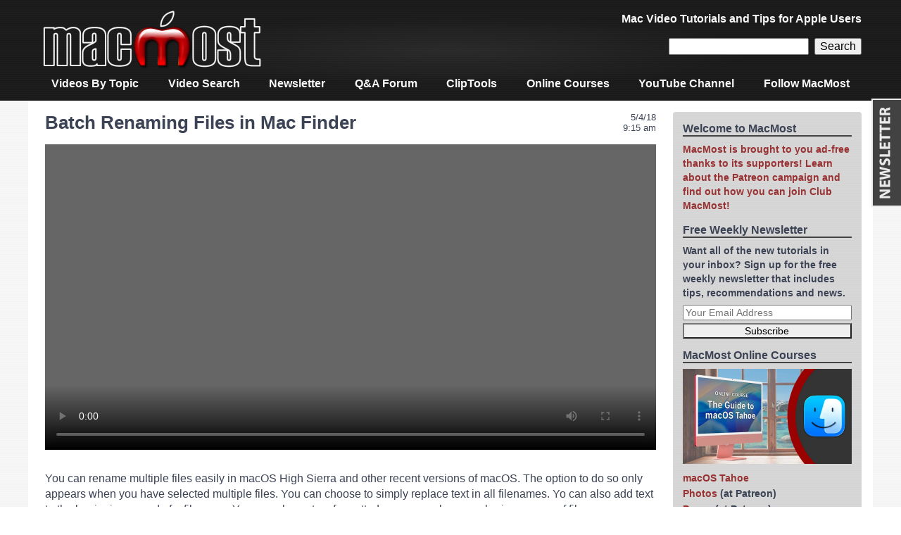

--- FILE ---
content_type: text/html; charset=UTF-8
request_url: https://macmost.com/batch-renaming-files-in-mac-finder.html
body_size: 9412
content:
<!doctype html>
<html lang="en-US" class="no-js">

<head>
<meta charset="utf-8">

<title>Batch Renaming Files in Mac Finder</title>

<meta name="description" content="You can rename multiple files easily in macOS High Sierra and other recent versions of macOS. The option to do so only appears when you have selected multiple files. You can choose to simply replace text in all filenames. Yo can also add text to the beginning or end of a filename. You can also set up formatted names, such as numbering groups of files." />
<meta name="keywords" content="mac,tutorial,apple,finder,batch,renaming,files,finder" />
<meta name="HandheldFriendly" content="True">
<meta name="MobileOptimized" content="320">
<meta name="viewport" content="width=device-width, initial-scale=1.0"/>

<link rel="icon" href="https://macmost.com/wp-content/themes/MacMost3/favicon.png">
<link rel="search" type="application/opensearchdescription+xml" href="https://macmost.com/opensearch.xml" title="MacMost" />

<link rel="alternate" type="application/rss+xml" title="MacMost Tutorials RSS Feed" href="https://macmost.com/category/videopodcast/feed" />
<link rel="alternate" type="application/rss+xml" title="iTunes Video Podcast Feed" href="https://macmost.com/podcast.xml" />
<link rel="alternate" type="application/rss+xml" title="Quick Tips RSS Feed" href="https://macmost.com/category/quicktips/feed/" />
<link rel="alternate" type="application/rss+xml" title="Forum Questions RSS Feed" href="https://macmost.com/category/forum/feed/" />
<link rel="alternate" type="application/rss+xml" title="News & Notes RSS Feed" href="https://macmost.com/category/news/feed/" />
<link rel="alternate" type="application/rss+xml" title="MacMost Complete RSS Feed" href="https://macmost.com/feed" />

<meta property="og:title" content="Batch Renaming Files in Mac Finder" />
<meta property="og:site_name" content="MacMost.com" />
<meta property="og:url" content="https://macmost.com/batch-renaming-files-in-mac-finder.html" />
<meta property="og:image" content="https://macmost.com/videoimgs/1651-l.jpg" />
<meta property="og:image:width" content="1280" />
<meta property="og:image:height" content="720" />

<link rel="stylesheet" type="text/css" href="https://macmost.com/wp-content/themes/MacMost3/style.css">

<meta name='robots' content='max-image-preview:large' />
<link rel="alternate" title="oEmbed (JSON)" type="application/json+oembed" href="https://macmost.com/wp-json/oembed/1.0/embed?url=https%3A%2F%2Fmacmost.com%2Fbatch-renaming-files-in-mac-finder.html" />
<link rel="alternate" title="oEmbed (XML)" type="text/xml+oembed" href="https://macmost.com/wp-json/oembed/1.0/embed?url=https%3A%2F%2Fmacmost.com%2Fbatch-renaming-files-in-mac-finder.html&#038;format=xml" />
<style id='wp-img-auto-sizes-contain-inline-css' type='text/css'>
img:is([sizes=auto i],[sizes^="auto," i]){contain-intrinsic-size:3000px 1500px}
/*# sourceURL=wp-img-auto-sizes-contain-inline-css */
</style>
<style id='wp-block-library-inline-css' type='text/css'>
:root{--wp-block-synced-color:#7a00df;--wp-block-synced-color--rgb:122,0,223;--wp-bound-block-color:var(--wp-block-synced-color);--wp-editor-canvas-background:#ddd;--wp-admin-theme-color:#007cba;--wp-admin-theme-color--rgb:0,124,186;--wp-admin-theme-color-darker-10:#006ba1;--wp-admin-theme-color-darker-10--rgb:0,107,160.5;--wp-admin-theme-color-darker-20:#005a87;--wp-admin-theme-color-darker-20--rgb:0,90,135;--wp-admin-border-width-focus:2px}@media (min-resolution:192dpi){:root{--wp-admin-border-width-focus:1.5px}}.wp-element-button{cursor:pointer}:root .has-very-light-gray-background-color{background-color:#eee}:root .has-very-dark-gray-background-color{background-color:#313131}:root .has-very-light-gray-color{color:#eee}:root .has-very-dark-gray-color{color:#313131}:root .has-vivid-green-cyan-to-vivid-cyan-blue-gradient-background{background:linear-gradient(135deg,#00d084,#0693e3)}:root .has-purple-crush-gradient-background{background:linear-gradient(135deg,#34e2e4,#4721fb 50%,#ab1dfe)}:root .has-hazy-dawn-gradient-background{background:linear-gradient(135deg,#faaca8,#dad0ec)}:root .has-subdued-olive-gradient-background{background:linear-gradient(135deg,#fafae1,#67a671)}:root .has-atomic-cream-gradient-background{background:linear-gradient(135deg,#fdd79a,#004a59)}:root .has-nightshade-gradient-background{background:linear-gradient(135deg,#330968,#31cdcf)}:root .has-midnight-gradient-background{background:linear-gradient(135deg,#020381,#2874fc)}:root{--wp--preset--font-size--normal:16px;--wp--preset--font-size--huge:42px}.has-regular-font-size{font-size:1em}.has-larger-font-size{font-size:2.625em}.has-normal-font-size{font-size:var(--wp--preset--font-size--normal)}.has-huge-font-size{font-size:var(--wp--preset--font-size--huge)}.has-text-align-center{text-align:center}.has-text-align-left{text-align:left}.has-text-align-right{text-align:right}.has-fit-text{white-space:nowrap!important}#end-resizable-editor-section{display:none}.aligncenter{clear:both}.items-justified-left{justify-content:flex-start}.items-justified-center{justify-content:center}.items-justified-right{justify-content:flex-end}.items-justified-space-between{justify-content:space-between}.screen-reader-text{border:0;clip-path:inset(50%);height:1px;margin:-1px;overflow:hidden;padding:0;position:absolute;width:1px;word-wrap:normal!important}.screen-reader-text:focus{background-color:#ddd;clip-path:none;color:#444;display:block;font-size:1em;height:auto;left:5px;line-height:normal;padding:15px 23px 14px;text-decoration:none;top:5px;width:auto;z-index:100000}html :where(.has-border-color){border-style:solid}html :where([style*=border-top-color]){border-top-style:solid}html :where([style*=border-right-color]){border-right-style:solid}html :where([style*=border-bottom-color]){border-bottom-style:solid}html :where([style*=border-left-color]){border-left-style:solid}html :where([style*=border-width]){border-style:solid}html :where([style*=border-top-width]){border-top-style:solid}html :where([style*=border-right-width]){border-right-style:solid}html :where([style*=border-bottom-width]){border-bottom-style:solid}html :where([style*=border-left-width]){border-left-style:solid}html :where(img[class*=wp-image-]){height:auto;max-width:100%}:where(figure){margin:0 0 1em}html :where(.is-position-sticky){--wp-admin--admin-bar--position-offset:var(--wp-admin--admin-bar--height,0px)}@media screen and (max-width:600px){html :where(.is-position-sticky){--wp-admin--admin-bar--position-offset:0px}}

/*# sourceURL=wp-block-library-inline-css */
</style><style id='global-styles-inline-css' type='text/css'>
:root{--wp--preset--aspect-ratio--square: 1;--wp--preset--aspect-ratio--4-3: 4/3;--wp--preset--aspect-ratio--3-4: 3/4;--wp--preset--aspect-ratio--3-2: 3/2;--wp--preset--aspect-ratio--2-3: 2/3;--wp--preset--aspect-ratio--16-9: 16/9;--wp--preset--aspect-ratio--9-16: 9/16;--wp--preset--color--black: #000000;--wp--preset--color--cyan-bluish-gray: #abb8c3;--wp--preset--color--white: #ffffff;--wp--preset--color--pale-pink: #f78da7;--wp--preset--color--vivid-red: #cf2e2e;--wp--preset--color--luminous-vivid-orange: #ff6900;--wp--preset--color--luminous-vivid-amber: #fcb900;--wp--preset--color--light-green-cyan: #7bdcb5;--wp--preset--color--vivid-green-cyan: #00d084;--wp--preset--color--pale-cyan-blue: #8ed1fc;--wp--preset--color--vivid-cyan-blue: #0693e3;--wp--preset--color--vivid-purple: #9b51e0;--wp--preset--gradient--vivid-cyan-blue-to-vivid-purple: linear-gradient(135deg,rgb(6,147,227) 0%,rgb(155,81,224) 100%);--wp--preset--gradient--light-green-cyan-to-vivid-green-cyan: linear-gradient(135deg,rgb(122,220,180) 0%,rgb(0,208,130) 100%);--wp--preset--gradient--luminous-vivid-amber-to-luminous-vivid-orange: linear-gradient(135deg,rgb(252,185,0) 0%,rgb(255,105,0) 100%);--wp--preset--gradient--luminous-vivid-orange-to-vivid-red: linear-gradient(135deg,rgb(255,105,0) 0%,rgb(207,46,46) 100%);--wp--preset--gradient--very-light-gray-to-cyan-bluish-gray: linear-gradient(135deg,rgb(238,238,238) 0%,rgb(169,184,195) 100%);--wp--preset--gradient--cool-to-warm-spectrum: linear-gradient(135deg,rgb(74,234,220) 0%,rgb(151,120,209) 20%,rgb(207,42,186) 40%,rgb(238,44,130) 60%,rgb(251,105,98) 80%,rgb(254,248,76) 100%);--wp--preset--gradient--blush-light-purple: linear-gradient(135deg,rgb(255,206,236) 0%,rgb(152,150,240) 100%);--wp--preset--gradient--blush-bordeaux: linear-gradient(135deg,rgb(254,205,165) 0%,rgb(254,45,45) 50%,rgb(107,0,62) 100%);--wp--preset--gradient--luminous-dusk: linear-gradient(135deg,rgb(255,203,112) 0%,rgb(199,81,192) 50%,rgb(65,88,208) 100%);--wp--preset--gradient--pale-ocean: linear-gradient(135deg,rgb(255,245,203) 0%,rgb(182,227,212) 50%,rgb(51,167,181) 100%);--wp--preset--gradient--electric-grass: linear-gradient(135deg,rgb(202,248,128) 0%,rgb(113,206,126) 100%);--wp--preset--gradient--midnight: linear-gradient(135deg,rgb(2,3,129) 0%,rgb(40,116,252) 100%);--wp--preset--font-size--small: 13px;--wp--preset--font-size--medium: 20px;--wp--preset--font-size--large: 36px;--wp--preset--font-size--x-large: 42px;--wp--preset--spacing--20: 0.44rem;--wp--preset--spacing--30: 0.67rem;--wp--preset--spacing--40: 1rem;--wp--preset--spacing--50: 1.5rem;--wp--preset--spacing--60: 2.25rem;--wp--preset--spacing--70: 3.38rem;--wp--preset--spacing--80: 5.06rem;--wp--preset--shadow--natural: 6px 6px 9px rgba(0, 0, 0, 0.2);--wp--preset--shadow--deep: 12px 12px 50px rgba(0, 0, 0, 0.4);--wp--preset--shadow--sharp: 6px 6px 0px rgba(0, 0, 0, 0.2);--wp--preset--shadow--outlined: 6px 6px 0px -3px rgb(255, 255, 255), 6px 6px rgb(0, 0, 0);--wp--preset--shadow--crisp: 6px 6px 0px rgb(0, 0, 0);}:where(.is-layout-flex){gap: 0.5em;}:where(.is-layout-grid){gap: 0.5em;}body .is-layout-flex{display: flex;}.is-layout-flex{flex-wrap: wrap;align-items: center;}.is-layout-flex > :is(*, div){margin: 0;}body .is-layout-grid{display: grid;}.is-layout-grid > :is(*, div){margin: 0;}:where(.wp-block-columns.is-layout-flex){gap: 2em;}:where(.wp-block-columns.is-layout-grid){gap: 2em;}:where(.wp-block-post-template.is-layout-flex){gap: 1.25em;}:where(.wp-block-post-template.is-layout-grid){gap: 1.25em;}.has-black-color{color: var(--wp--preset--color--black) !important;}.has-cyan-bluish-gray-color{color: var(--wp--preset--color--cyan-bluish-gray) !important;}.has-white-color{color: var(--wp--preset--color--white) !important;}.has-pale-pink-color{color: var(--wp--preset--color--pale-pink) !important;}.has-vivid-red-color{color: var(--wp--preset--color--vivid-red) !important;}.has-luminous-vivid-orange-color{color: var(--wp--preset--color--luminous-vivid-orange) !important;}.has-luminous-vivid-amber-color{color: var(--wp--preset--color--luminous-vivid-amber) !important;}.has-light-green-cyan-color{color: var(--wp--preset--color--light-green-cyan) !important;}.has-vivid-green-cyan-color{color: var(--wp--preset--color--vivid-green-cyan) !important;}.has-pale-cyan-blue-color{color: var(--wp--preset--color--pale-cyan-blue) !important;}.has-vivid-cyan-blue-color{color: var(--wp--preset--color--vivid-cyan-blue) !important;}.has-vivid-purple-color{color: var(--wp--preset--color--vivid-purple) !important;}.has-black-background-color{background-color: var(--wp--preset--color--black) !important;}.has-cyan-bluish-gray-background-color{background-color: var(--wp--preset--color--cyan-bluish-gray) !important;}.has-white-background-color{background-color: var(--wp--preset--color--white) !important;}.has-pale-pink-background-color{background-color: var(--wp--preset--color--pale-pink) !important;}.has-vivid-red-background-color{background-color: var(--wp--preset--color--vivid-red) !important;}.has-luminous-vivid-orange-background-color{background-color: var(--wp--preset--color--luminous-vivid-orange) !important;}.has-luminous-vivid-amber-background-color{background-color: var(--wp--preset--color--luminous-vivid-amber) !important;}.has-light-green-cyan-background-color{background-color: var(--wp--preset--color--light-green-cyan) !important;}.has-vivid-green-cyan-background-color{background-color: var(--wp--preset--color--vivid-green-cyan) !important;}.has-pale-cyan-blue-background-color{background-color: var(--wp--preset--color--pale-cyan-blue) !important;}.has-vivid-cyan-blue-background-color{background-color: var(--wp--preset--color--vivid-cyan-blue) !important;}.has-vivid-purple-background-color{background-color: var(--wp--preset--color--vivid-purple) !important;}.has-black-border-color{border-color: var(--wp--preset--color--black) !important;}.has-cyan-bluish-gray-border-color{border-color: var(--wp--preset--color--cyan-bluish-gray) !important;}.has-white-border-color{border-color: var(--wp--preset--color--white) !important;}.has-pale-pink-border-color{border-color: var(--wp--preset--color--pale-pink) !important;}.has-vivid-red-border-color{border-color: var(--wp--preset--color--vivid-red) !important;}.has-luminous-vivid-orange-border-color{border-color: var(--wp--preset--color--luminous-vivid-orange) !important;}.has-luminous-vivid-amber-border-color{border-color: var(--wp--preset--color--luminous-vivid-amber) !important;}.has-light-green-cyan-border-color{border-color: var(--wp--preset--color--light-green-cyan) !important;}.has-vivid-green-cyan-border-color{border-color: var(--wp--preset--color--vivid-green-cyan) !important;}.has-pale-cyan-blue-border-color{border-color: var(--wp--preset--color--pale-cyan-blue) !important;}.has-vivid-cyan-blue-border-color{border-color: var(--wp--preset--color--vivid-cyan-blue) !important;}.has-vivid-purple-border-color{border-color: var(--wp--preset--color--vivid-purple) !important;}.has-vivid-cyan-blue-to-vivid-purple-gradient-background{background: var(--wp--preset--gradient--vivid-cyan-blue-to-vivid-purple) !important;}.has-light-green-cyan-to-vivid-green-cyan-gradient-background{background: var(--wp--preset--gradient--light-green-cyan-to-vivid-green-cyan) !important;}.has-luminous-vivid-amber-to-luminous-vivid-orange-gradient-background{background: var(--wp--preset--gradient--luminous-vivid-amber-to-luminous-vivid-orange) !important;}.has-luminous-vivid-orange-to-vivid-red-gradient-background{background: var(--wp--preset--gradient--luminous-vivid-orange-to-vivid-red) !important;}.has-very-light-gray-to-cyan-bluish-gray-gradient-background{background: var(--wp--preset--gradient--very-light-gray-to-cyan-bluish-gray) !important;}.has-cool-to-warm-spectrum-gradient-background{background: var(--wp--preset--gradient--cool-to-warm-spectrum) !important;}.has-blush-light-purple-gradient-background{background: var(--wp--preset--gradient--blush-light-purple) !important;}.has-blush-bordeaux-gradient-background{background: var(--wp--preset--gradient--blush-bordeaux) !important;}.has-luminous-dusk-gradient-background{background: var(--wp--preset--gradient--luminous-dusk) !important;}.has-pale-ocean-gradient-background{background: var(--wp--preset--gradient--pale-ocean) !important;}.has-electric-grass-gradient-background{background: var(--wp--preset--gradient--electric-grass) !important;}.has-midnight-gradient-background{background: var(--wp--preset--gradient--midnight) !important;}.has-small-font-size{font-size: var(--wp--preset--font-size--small) !important;}.has-medium-font-size{font-size: var(--wp--preset--font-size--medium) !important;}.has-large-font-size{font-size: var(--wp--preset--font-size--large) !important;}.has-x-large-font-size{font-size: var(--wp--preset--font-size--x-large) !important;}
/*# sourceURL=global-styles-inline-css */
</style>

<style id='classic-theme-styles-inline-css' type='text/css'>
/*! This file is auto-generated */
.wp-block-button__link{color:#fff;background-color:#32373c;border-radius:9999px;box-shadow:none;text-decoration:none;padding:calc(.667em + 2px) calc(1.333em + 2px);font-size:1.125em}.wp-block-file__button{background:#32373c;color:#fff;text-decoration:none}
/*# sourceURL=/wp-includes/css/classic-themes.min.css */
</style>
<link rel="https://api.w.org/" href="https://macmost.com/wp-json/" /><link rel="alternate" title="JSON" type="application/json" href="https://macmost.com/wp-json/wp/v2/posts/29027" /><link rel="EditURI" type="application/rsd+xml" title="RSD" href="https://macmost.com/xmlrpc.php?rsd" />
<meta name="generator" content="WordPress 6.9" />
<link rel="canonical" href="https://macmost.com/batch-renaming-files-in-mac-finder.html" />
<link rel='shortlink' href='https://macmost.com/?p=29027' />
<link rel="icon" href="https://macmost.com/wp-content/uploads/2016/11/cropped-MacMostM512-32x32.jpg" sizes="32x32" />
<link rel="icon" href="https://macmost.com/wp-content/uploads/2016/11/cropped-MacMostM512-192x192.jpg" sizes="192x192" />
<link rel="apple-touch-icon" href="https://macmost.com/wp-content/uploads/2016/11/cropped-MacMostM512-180x180.jpg" />
<meta name="msapplication-TileImage" content="https://macmost.com/wp-content/uploads/2016/11/cropped-MacMostM512-270x270.jpg" />
		<style type="text/css" id="wp-custom-css">
			.wp-block-media-icon-75px img {
    width: 75px;
}		</style>
		
	
</head>

<body class="wp-singular post-template-default single single-post postid-29027 single-format-standard wp-theme-MacMost3">

<div id="container">

<header class="header" role="banner">

<div id="inner-header" class="wrap cf">
<div id="site-banner">

<div id="site-logo"><a href="https://macmost.com"><img  src="/images/TitleBarAlpha.png" width="320" height="96" alt="MacMost"></a></div>

<div id="header-right">

<div id="site-description">Mac Video Tutorials and Tips for Apple Users</div>

<div id=navbarsearch>
<form role="search" method="get" id="searchform" class="searchform" action="https://macmost.com/"><div>
<input type="text" name="s" id="s" /><input type="submit" id="searchsubmit" value="Search" />
</div></form>
</div>

</div>
</div>

<nav role="navigation">
<div class="menu-navigation-menu-container"><ul id="menu-navigation-menu" class="nav top-nav cf"><li id="menu-item-9769" class="menu-item menu-item-type-custom menu-item-object-custom menu-item-9769"><a href="/video-list">Videos By Topic</a></li>
<li id="menu-item-33736" class="menu-item menu-item-type-custom menu-item-object-custom menu-item-33736"><a href="/search">Video Search</a></li>
<li id="menu-item-9772" class="menu-item menu-item-type-custom menu-item-object-custom menu-item-9772"><a href="/macmost-weekly-newsletter">Newsletter</a></li>
<li id="menu-item-9774" class="menu-item menu-item-type-custom menu-item-object-custom menu-item-9774"><a href="/forum">Q&#038;A Forum</a></li>
<li id="menu-item-33106" class="menu-item menu-item-type-post_type menu-item-object-page menu-item-33106"><a href="https://macmost.com/cliptools">ClipTools</a></li>
<li id="menu-item-29225" class="menu-item menu-item-type-post_type menu-item-object-page menu-item-29225"><a href="https://macmost.com/macmost-online-courses">Online Courses</a></li>
<li id="menu-item-30127" class="menu-item menu-item-type-custom menu-item-object-custom menu-item-30127"><a href="https://www.youtube.com/user/macmostvideo?sub_confirmation=1">YouTube Channel</a></li>
<li id="menu-item-34241" class="menu-item menu-item-type-post_type menu-item-object-page menu-item-34241"><a href="https://macmost.com/social">Follow MacMost</a></li>
</ul></div></nav>

</div>

</header>

<div id="content">
	<div id="inner-content" class="wrap cf">
		<div id="main" class="main-col" role="main">
							<article id="post-29027" class="cf post-29027 post type-post status-publish format-standard hentry category-frontpage category-macmostnow category-videopodcast tag-finder" role="article">
				
					<header class="article-header">
												<div class="catlistdate post-date updated">
							<time class="entry-date published" datetime="2018-05-04">5/4/18<br>9:15 am</time><br>
						</div>
						<h1 class="entry-title single-title" itemprop="headline">
																								Batch Renaming Files in Mac Finder</h1>
					</header>
					
					<section class="entry-content cf" itemprop="articleBody">
						<center><div class="video-container">
<video playsinline controls controlsList="nodownload" poster="https://macmost.com/videoimgs/1651-l.jpg" style='width:100%; height:100%; background-color: #666; margin: .5em 0;'>
<source src="https://archive.org/download/1651BatchRename/1651BatchRename.mp4" type="video/mp4" />
</video>
</div></center>
	<div class=videoinfo style="margin: 1em 0;">You can rename multiple files easily in macOS High Sierra and other recent versions of macOS. The option to do so only appears when you have selected multiple files. You can choose to simply replace text in all filenames. Yo can also add text to the beginning or end of a filename. You can also set up formatted names, such as numbering groups of files.<!--more--><div class=videoafterlinks style="margin: .5em 0 0 0;">▶ You can also <a href="https://www.youtube.com/watch?v=fDcvqyHduHc">watch this video at YouTube</a>.<br>▶ <div style="display:inline; cursor:pointer;" id=sharebutton>Save or share this tutorial: <svg width=1em height=1em viewBox='0 0 24 24' fill=none xmlns='http://www.w3.org/2000/svg'><path class='primary-path' d='M12.3347 0.428615C12.1343 0.201808 11.7798 0.203876 11.5818 0.433017L8.25146 4.28926C7.8772 4.72267 7.92627 5.37638 8.36133 5.74938C8.79614 6.12237 9.45215 6.0734 9.82642 5.63999L11 4.28118V14.1482C11 14.7005 11.4478 15.1482 12 15.1482C12.5522 15.1482 13 14.7005 13 14.1482V4.31299L14.1814 5.64912C14.5608 6.07814 15.2173 6.11946 15.6479 5.74143C16.0784 5.36339 16.1199 4.70915 15.7405 4.28013L12.3347 0.428615Z' fill='#993333'></path><path class='primary-path' d='M4 9.06873C4 8.03722 4.84082 7.21605 5.86035 7.21605H8C8.55225 7.21605 9 7.66377 9 8.21605C9 8.76834 8.55225 9.21605 8 9.21605H6V21H18V9.21605H16C15.4478 9.21605 15 8.76834 15 8.21605C15 7.66377 15.4478 7.21605 16 7.21605H18.1401C19.1594 7.21605 20 8.03759 20 9.06873V21.1478C20 22.1788 19.1592 23 18.1401 23H5.86035C4.84131 23 4 22.1792 4 21.1478V9.06873Z' fill='#993333'></path></svg></div>
<script>
document.getElementById('sharebutton').addEventListener('click', async () => {
  try {
    await navigator.share( { title: document.title, text: document.querySelector('meta[name=description]').getAttribute('content'), url: document.URL } );
  } catch (err) {
  }
});
</script><br>▶ Watch more videos about related subjects: <a href='https://macmost.com/tag/finder'>Finder</a> (330 videos).</div></div>
			<style>
			</style><div class=videorecap><style>.videorecapinnermost { max-height: 150px; }</style><div class=videotranscript><h3>Video Transcript</h3><div class=videorecapinnermost><pre>It's been awhile since I've talked about the Batch Renaming tool in the Finder on the Mac. I still get a lot of questions about this. It's probably because for years there wasn't such a tool. You had to use more advanced techniques to rename bunches of files at a time. It was added several years ago and people still have old information or look up old pages that say you can't do this on the Mac. You actually can do it and it's pretty easy. </pre><pre>If you try to find a way to rename lots of files by looking through the menu items you're not going to find it because you need to select multiple files for it to appear. Under File you've got Rename. If I select a single file you can see I can rename that file. If I select multiple files, I'm going to use the Shift key to select all of these, if I go and I look there you can see that changes to Rename 6 Items. So that's where it's hiding.There is no menu item that's always there that always say Batch Rename of something like that. </pre><pre>So let me select that and it brings up this little tool here. There are several different things that I can do with that. I can Replace Text, Add Text, or Format. So the simplest thing to do is Replace Text. So in this case every file name has the word project in it. So I'm going to, you know it's called ProjectA, maybe I want tp add a space to that. So I'll have it search for ProjectA and I'm going to replace it with Project space A. It's going to give me an example here. So it's going to pick one of the files out, the first one that it finds that actually will change, and shows you what it looks like. So it's going to add that space there.</pre><pre>I'll hit Rename and it's going to rename all the files. So you can see that it added that space there between project and A. I could have renamed it something completely different like Work A, or Project Alpha, or something like that. So it's pretty easy to rename things. </pre><pre>One of the cool things is, is it doesn't rename files that don't have that in it. So, for instance, here if I duplicate this file I have this one here called notes2. So I have notes and notes2. If I select all of these with Command A and I say rename 7 files but I want you to replace the text notes with something else, info. I hit Rename and it only renamed those two files because it didn't find that in any of the other ones. So that's handy to know.</pre><pre>The other thing you can do, is you can instead of replacing text you can Add Text. So you can say I want to add some text to the beginning. So I'll add like AAA space before it or I can add after the name, hit Rename, and it puts it all there. If I make a mistake it's easy to use Undo to undo them all. But I can also go and just do another rename. So I can say well, I don't want that. I don't want AAA space before the name. I can replace AAA space with nothing and it will take all that away.</pre><pre>Now your options are Format. With Format you can do all sorts of things. For instance you can add, you know, Name and Index, Name and Counter, Name and Date. So I can take all all these and say Name and Index. I want it to be before the name. I'll just say File and start the numbers at 1. You can see it's going to go and put a number and then the name that I gave, file, and rename all the files like that. It's handy if you have, say, an entire set of photos and you just want to get rid of the names because they don't mean anything and you just want them numbered, you know, one through whatever. So you could do that pretty easily. I would do, after name, and then it would be called like Photo 1. You can see photo 1 through 7.</pre></div></div></div>
					</section>

					<footer class="article-footer">
					</footer>

					

<div id=comments>
			<h3 id=comments-title class=commenttitle>Comments: 5 Comments</h3>
					<ol class="commentlist">
					<div id="div-comment-93350" class="comment-body-new ">
	<div class="comment-info">
		<div class="comment-author-new">
			Steve		</div>
		<div class="comment-meta-new">
			8 years ago					</div>
				</div>
	
	<div class="comment-text-new">
	<p>Oh man! How I wish I had known this eons ago.  Thanks again to making life easier.</p>
	</div>
	</div>
	
	<div id="div-comment-93355" class="comment-body-new ">
	<div class="comment-info">
		<div class="comment-author-new">
			Carl Jobs		</div>
		<div class="comment-meta-new">
			8 years ago					</div>
				</div>
	
	<div class="comment-text-new">
	<p>Brilliant!</p>
<p>Did not know that and I’m a Mac veteran.</p>
<p>Well done video — clear, informative, excellent narration, and covered key aspects.</p>
	</div>
	</div>
	
	<div id="div-comment-93362" class="comment-body-new ">
	<div class="comment-info">
		<div class="comment-author-new">
			Steve		</div>
		<div class="comment-meta-new">
			8 years ago					</div>
				</div>
	
	<div class="comment-text-new">
	<p>Gary, is there a way to control the leading zeros. I think I doing this correctly but I end up with 00001 etc. Otherwise this is a great tutorial.</p>
	</div>
	</div>
	
	<div id="div-comment-93363" class="comment-body-new ">
	<div class="comment-info">
		<div class="comment-author-new">
			<a href="http://twitter.com/rosenz" class="url" rel="ugc external nofollow">Gary Rosenzweig</a>		</div>
		<div class="comment-meta-new">
			8 years ago					</div>
				</div>
	
	<div class="comment-text-new">
	<p>Steve: Sounds like you are using "counter." Instead use the "index" option so you don't have leading zeroes.</p>
	</div>
	</div>
	
	<div id="div-comment-93384" class="comment-body-new ">
	<div class="comment-info">
		<div class="comment-author-new">
			Joe Juliano		</div>
		<div class="comment-meta-new">
			8 years ago					</div>
				</div>
	
	<div class="comment-text-new">
	<p>Finally a way to organize my song lists for different sets and gigs. Thanks Gary</p>
	</div>
	</div>
	
			</ol>
			
					<div id="respond">
			<div class=replytitle >Comments are closed for this post.</div>
		</div>
			
</div>
					
				</article>
						
		</div>
		
		<div id="sidebar1" class="sidebar-col sidebar" role="complementary">
			<div id="custom_html-2" class="widget_text widget widget_custom_html"><h4 class="widgettitle">Welcome to MacMost</h4><div class="textwidget custom-html-widget"><a href="/support-macmost-through-patreon?ab=5">MacMost is brought to you ad-free thanks to its supporters! Learn about the Patreon campaign and find out how you can join Club MacMost!</a></div></div><div id="block-4" class="widget widget_block"><h4 class="widgettitle">Free Weekly Newsletter</h4>
Want all of the new tutorials in your inbox? Sign up for the free weekly newsletter that includes tips, recommendations and news.
<script type="text/javascript" src="/wp-content/themes/MacMost3/awside-subscribe-201902.js"></script></div><div id="text-5" class="widget widget_text"><h4 class="widgettitle">MacMost Online Courses</h4>			<div class="textwidget"><p><a href="https://courses.macmost.com"><img loading="lazy" decoding="async" class="aligncenter wp-image-34173 size-full" src="https://macmost.com/wp-content/uploads/CourseTahoePoster540.jpg" alt="" width="240" height="135" /></a></p>
<ul>
<li><a href="https://courses.macmost.com/courses/tahoe/">macOS Tahoe</a></li>
<li><a href="https://www.patreon.com/posts/145718808">Photos</a> (at Patreon)</li>
<li><a href="https://www.patreon.com/posts/143089465">Pages</a> (at Patreon)</li>
<li><a href="https://courses.macmost.com/courses/shortcuts/">Mac Shortcuts</a></li>
<li><a href="https://courses.macmost.com/courses/numbers/">Mac Numbers</a></li>
<li><a href="https://courses.macmost.com/courses/keynote/">Mac Keynote</a></li>
<li><a href="https://courses.macmost.com/courses/imovie/">Mac iMovie</a></li>
<li><a href="https://courses.macmost.com/courses/finalcutpro/">Final Cut Pro</a></li>
</ul>
</div>
		</div><div id="block-10" class="widget widget_block"><h4 class="widgettitle">Keyboard Shortcuts PDF</h4>
<a href="https://macmost.com/printable-mac-keyboard-shortcut-page-for-macos-tahoe.html"><img decoding="async" src="https://macmost.com/wp-content/uploads/MacMostKeyboardShortcutsTahoe.jpg" style="border: 1px solid #C8C8C8; width:80%; max-width:180px;"></a></div><div id="nav_menu-3" class="widget widget_nav_menu"><h4 class="widgettitle">Connect with MacMost</h4><div class="menu-sidebar-connect-container"><ul id="menu-sidebar-connect" class="menu"><li id="menu-item-9765" class="menu-item menu-item-type-custom menu-item-object-custom menu-item-9765"><a href="/macmost-weekly-newsletter">Free Email Newsletter</a></li>
<li id="menu-item-34613" class="menu-item menu-item-type-custom menu-item-object-custom menu-item-34613"><a href="https://patreon.com/macmost">Club MacMost (Patreon)</a></li>
<li id="menu-item-31605" class="menu-item menu-item-type-custom menu-item-object-custom menu-item-31605"><a href="https://www.youtube.com/user/macmostvideo?sub_confirmation=1">YouTube Channel</a></li>
<li id="menu-item-33961" class="menu-item menu-item-type-custom menu-item-object-custom menu-item-33961"><a href="https://bsky.app/profile/rosenz.bsky.social">Follow Gary On Bluesky</a></li>
<li id="menu-item-33015" class="menu-item menu-item-type-custom menu-item-object-custom menu-item-33015"><a href="https://mastodon.social/@rosenz">Follow Gary on Mastodon</a></li>
<li id="menu-item-29963" class="menu-item menu-item-type-custom menu-item-object-custom menu-item-29963"><a href="https://apple.news/TWmLG0lzAQOmXsd2Dd1ut8A">MacMost @ Apple News</a></li>
</ul></div></div><div id="nav_menu-4" class="widget widget_nav_menu"><h4 class="widgettitle">MacMost Sections</h4><div class="menu-macmost-sections-container"><ul id="menu-macmost-sections" class="menu"><li id="menu-item-31801" class="menu-item menu-item-type-post_type menu-item-object-page menu-item-31801"><a href="https://macmost.com/mac-basics">Mac Basics</a></li>
<li id="menu-item-32212" class="menu-item menu-item-type-post_type menu-item-object-page menu-item-32212"><a href="https://macmost.com/mac-security-course">The Practical Guide To Mac Security</a></li>
<li id="menu-item-9775" class="menu-item menu-item-type-custom menu-item-object-custom menu-item-9775"><a href="/video-list">Videos by Category</a></li>
<li id="menu-item-9776" class="menu-item menu-item-type-custom menu-item-object-custom menu-item-9776"><a href="/videos">Video Archive</a></li>
<li id="menu-item-27811" class="menu-item menu-item-type-post_type menu-item-object-page menu-item-27811"><a href="https://macmost.com/macmost-online-courses">MacMost Online Courses</a></li>
<li id="menu-item-9798" class="menu-item menu-item-type-custom menu-item-object-custom menu-item-9798"><a href="/virus-and-malware">Virus and Malware Information Center</a></li>
<li id="menu-item-29630" class="menu-item menu-item-type-post_type menu-item-object-post menu-item-29630"><a href="https://macmost.com/how-to-protect-yourself-from-online-scams.html">Protect Yourself From Online Scams</a></li>
<li id="menu-item-29691" class="menu-item menu-item-type-post_type menu-item-object-post menu-item-29691"><a href="https://macmost.com/a-graphical-guide-to-icloud.html">A Graphical Guide To iCloud</a></li>
<li id="menu-item-9799" class="menu-item menu-item-type-custom menu-item-object-custom menu-item-9799"><a href="/free-iphone-ringtones">Free iPhone Ringtones</a></li>
<li id="menu-item-27812" class="menu-item menu-item-type-post_type menu-item-object-page menu-item-27812"><a href="https://macmost.com/recommendations">Recommended Products</a></li>
<li id="menu-item-32452" class="menu-item menu-item-type-custom menu-item-object-custom menu-item-32452"><a href="https://macmost.com/printable-mac-keyboard-shortcut-page-for-macos-monterey.html">Printable Mac Keyboard Shortcuts PDF</a></li>
<li id="menu-item-32453" class="menu-item menu-item-type-post_type menu-item-object-post menu-item-32453"><a href="https://macmost.com/macos-system-requirements-list.html">macOS System Requirements List</a></li>
</ul></div></div><div id="block-9" class="widget widget_block"><h4 class="widgettitle">Popular Tutorials</h4><div class="menu-popular-pages-container"><ul id="menu-popular-pages" class="menu"><li><a href='https://macmost.com/5-ways-to-export-a-video-frame-on-a-mac.html'>5 Ways To Export a Video Frame On a Mac</a></li>
<li><a href='https://macmost.com/live-10-photos-app-tips-and-tricks.html'>Live: 10 Photos App Tips And Tricks</a></li>
<li><a href='https://macmost.com/live-exploring-freeform.html'>Live: Exploring Freeform</a></li>
<li><a href='https://macmost.com/5-ways-to-add-money-to-apple-cash.html'>5 Ways To Add Money To Apple Cash</a></li>
<li><a href='https://macmost.com/urgent-reminders-with-alarms-on-iphone.html'>Urgent Reminders With Alarms On iPhone</a></li>
<li><a href='https://macmost.com/how-to-use-the-iphone-files-app-2.html'>How To Use the iPhone Files App</a></li>
<li><a href='https://macmost.com/how-to-use-the-new-tables-feature-in-freeform.html'>How To Use the New Tables Feature In Freeform</a></li>
<li><a href='https://macmost.com/20-creative-tips-for-using-mac-markup-tool-shapes.html'>20 Creative Tips For Using Mac Markup Tool Shapes</a></li>
</ul></div></div><div id="nav_menu-6" class="widget widget_nav_menu"><h4 class="widgettitle">Information</h4><div class="menu-information-container"><ul id="menu-information" class="menu"><li id="menu-item-9794" class="menu-item menu-item-type-custom menu-item-object-custom menu-item-9794"><a href="/about">About MacMost</a></li>
<li id="menu-item-27982" class="menu-item menu-item-type-custom menu-item-object-custom menu-item-27982"><a href="/support-macmost-through-patreon">Support MacMost</a></li>
<li id="menu-item-9795" class="menu-item menu-item-type-custom menu-item-object-custom menu-item-9795"><a href="/contact.html">Contact MacMost</a></li>
<li id="menu-item-31550" class="menu-item menu-item-type-custom menu-item-object-custom menu-item-31550"><a href="https://courses.macmost.com">MacMost Online Courses</a></li>
<li id="menu-item-29756" class="menu-item menu-item-type-custom menu-item-object-custom menu-item-29756"><a href="/video-archive">MacMost Video List</a></li>
<li id="menu-item-9796" class="menu-item menu-item-type-custom menu-item-object-custom menu-item-9796"><a href="/sitemap/">MacMost Site Map</a></li>
<li id="menu-item-9797" class="menu-item menu-item-type-custom menu-item-object-custom menu-item-9797"><a href="/policies">MacMost Site Policies</a></li>
</ul></div></div><div id="text-4" class="widget widget_text">			<div class="textwidget"><p style="font-size: .8em;">Copyright &copy; 2006-2026 <a href=http://clevermedia.com style="color: #4F596F;">CleverMedia, Inc.</a> All Rights Reserved.</p></div>
		</div>	</div>
	</div>

</div>

</div>

<script type="speculationrules">
{"prefetch":[{"source":"document","where":{"and":[{"href_matches":"/*"},{"not":{"href_matches":["/wp-*.php","/wp-admin/*","/wp-content/uploads/*","/wp-content/*","/wp-content/plugins/*","/wp-content/themes/MacMost3/*","/*\\?(.+)"]}},{"not":{"selector_matches":"a[rel~=\"nofollow\"]"}},{"not":{"selector_matches":".no-prefetch, .no-prefetch a"}}]},"eagerness":"conservative"}]}
</script>

<script type="text/javascript" src="https://macmost.com/wp-content/themes/MacMost3/awpop-subscribe-202201.js"></script></body>
</html>